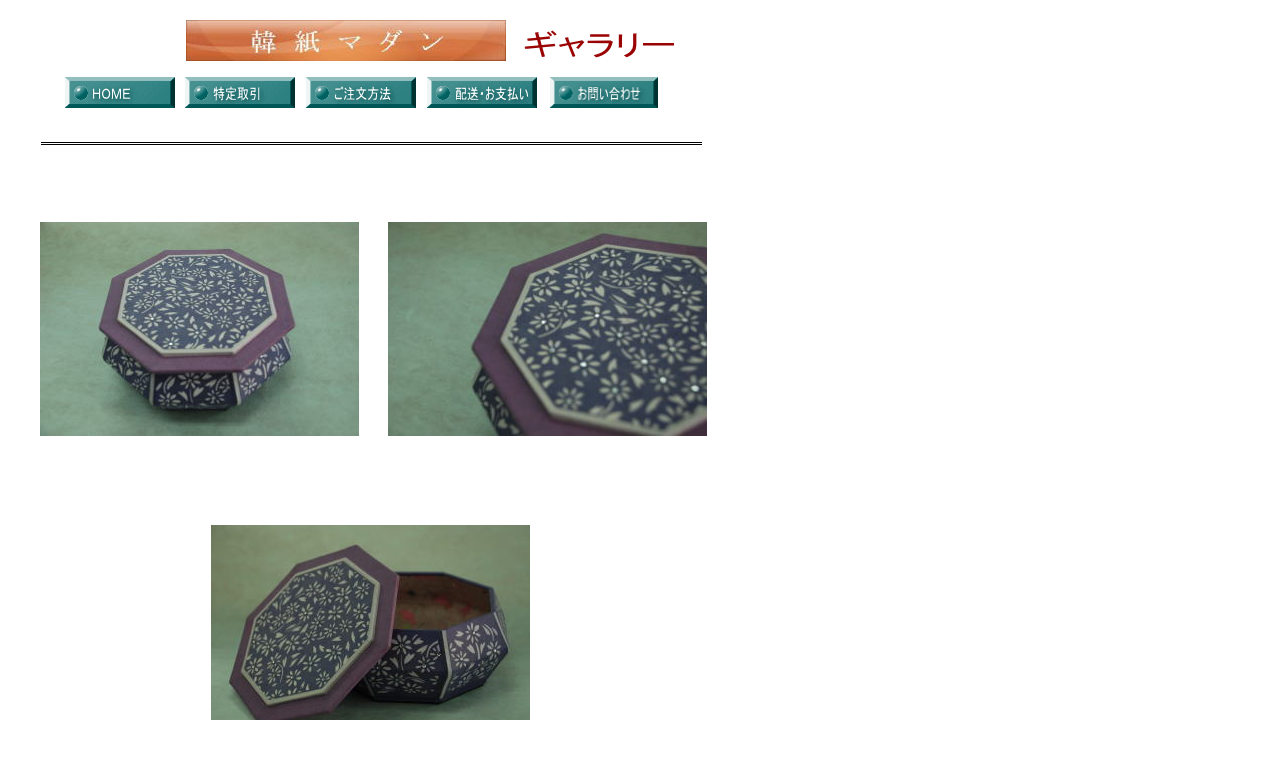

--- FILE ---
content_type: text/html
request_url: http://hanji-madang.net/gallery21.html
body_size: 2971
content:
<!DOCTYPE html>
<html lang="ja">
<head>
<meta charset="UTF-8">
<meta name="justsystems:HPB-Input-Mode" content="mode/flm; pagewidth=750; pageheight=900">
<meta name="GENERATOR" content="JustSystems Homepage Builder Version 17.0.1.0 for Windows">
<title>韓紙マダン</title>
<link rel="stylesheet" href="hpbparts.css" type="text/css" id="hpbparts">
</head>
<body BACKGROUND="wallppr008.gif">
<div style="top : 222px;left : 388px;
	position : absolute;
	z-index : 10;
" id="Layer5"><img src="g1051.jpg" border="0" width="319" height="214"></div>
<div style="top : 858px;left : 421px;
	position : absolute;
	z-index : 6;
" id="Layer13"><a href="gallery22.html" target="_self"><img src="button111181.gif" width="110" height="33" BORDER="0" alt="ＮＥＸＴ"></a></div>
<div style="top : 858px;left : 207px;
	position : absolute;
	z-index : 2;
" id="Layer11"><a href="gallery20.html" target="_self" onclick="history.back();"><img src="button2010201.gif" width="110" height="33" BORDER="0" alt="ＢＡＣＫ"></a></div>
<div style="top : 525px;left : 211px;
	position : absolute;
	z-index : 11;
" id="Layer6"><img src="g1081.jpg" border="0" width="319" height="214"></div>
<div style="top : 20px;left : 186px;
	position : absolute;
	z-index : 8;
" id="Layer1"><img src="daimei32.jpg" BORDER="0" width="320" height="41"></div>
<div style="top : 28px;left : 522px;
	position : absolute;
	z-index : 9;
" id="Layer2"><img src="logo112.gif" width="155" height="33" BORDER="0" alt="ギャラリー "></div>
<div style="top : 50px;left : 50px;
	position : absolute;
	z-index : 3;
" id="Layer10">
  
</div>
<div style="top : 72px;left : 58px;
	position : absolute;
	z-index : 4;
" id="Layer7">
  <div>
    <table border="0" WIDTH="610" HEIGHT="48">
      <tbody>
        <tr>
          <td WIDTH="123">&nbsp;<a href="index.html" target="_self"><img src="button15.gif" width="110" height="33" BORDER="0" alt="ＨＯＭＥ"></a></td>
          <td WIDTH="124">&nbsp;<a href="tokuteihyouji.html" target="_self"><img src="button16.gif" width="110" height="33" BORDER="0" alt="特定取引"></a></td>
          <td WIDTH="122">&nbsp;<a href="chyuumon.html" target="_self"><img src="button17.gif" width="110" height="33" BORDER="0" alt="ご注文方法"></a></td>
          <td WIDTH="126">&nbsp;<a href="souryou.html" target="_self"><img src="button18.gif" width="111" height="33" BORDER="0" alt="配送・お支払い"></a></td>
          <td WIDTH="127">&nbsp;<a href="mailto:hanji@drive.ocn.ne.jp"><img src="button19.gif" width="108" height="33" BORDER="0" alt="お問い合わせ"></a></td>
        </tr>
      </tbody>
    </table>
  </div>
</div>
<div style="top : 134px;left : 41px;
	position : absolute;
	z-index : 1;
" id="Layer3">
  <hr class="hpb-parts-hr-07 hpb-parts-hr-style" WIDTH="661" SIZE="1">
</div>
<div style="top : 222px;left : 40px;
	position : absolute;
	z-index : 7;
" id="Layer4"><img src="g10311.jpg" border="0" width="319" height="214"></div>
</body>
</html>